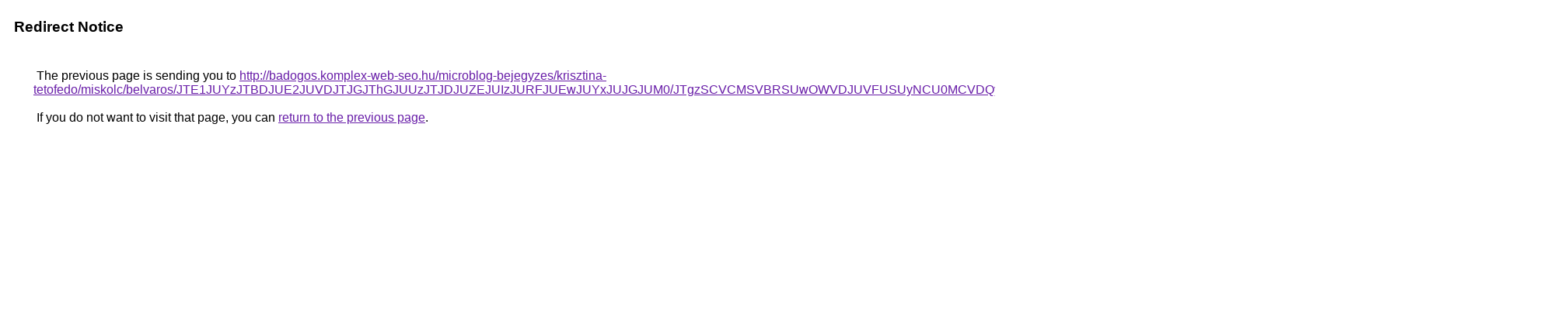

--- FILE ---
content_type: text/html; charset=UTF-8
request_url: https://images.google.ci/url?q=http%3A%2F%2Fbadogos.komplex-web-seo.hu%2Fmicroblog-bejegyzes%2Fkrisztina-tetofedo%2Fmiskolc%2Fbelvaros%2FJTE1JUYzJTBDJUE2JUVDJTJGJThGJUUzJTJDJUZEJUIzJURFJUEwJUYxJUJGJUM0%2FJTgzSCVCMSVBRSUwOWVDJUVFUSUyNCU0MCVDQyVBNyVGMiU5RiU4Mw%253D%253D%2FVyVBQSVERSVFM1glOUFsJTdCJTk1JUQ0JThBOCUxQ1BpJTgw%2F
body_size: 526
content:
<html lang="en"><head><meta http-equiv="Content-Type" content="text/html; charset=UTF-8"><title>Redirect Notice</title><style>body,div,a{font-family:Roboto,Arial,sans-serif}body{background-color:var(--xhUGwc);margin-top:3px}div{color:var(--YLNNHc)}a:link{color:#681da8}a:visited{color:#681da8}a:active{color:#ea4335}div.mymGo{border-top:1px solid var(--gS5jXb);border-bottom:1px solid var(--gS5jXb);background:var(--aYn2S);margin-top:1em;width:100%}div.aXgaGb{padding:0.5em 0;margin-left:10px}div.fTk7vd{margin-left:35px;margin-top:35px}</style></head><body><div class="mymGo"><div class="aXgaGb"><font style="font-size:larger"><b>Redirect Notice</b></font></div></div><div class="fTk7vd">&nbsp;The previous page is sending you to <a href="http://badogos.komplex-web-seo.hu/microblog-bejegyzes/krisztina-tetofedo/miskolc/belvaros/JTE1JUYzJTBDJUE2JUVDJTJGJThGJUUzJTJDJUZEJUIzJURFJUEwJUYxJUJGJUM0/JTgzSCVCMSVBRSUwOWVDJUVFUSUyNCU0MCVDQyVBNyVGMiU5RiU4Mw%3D%3D/VyVBQSVERSVFM1glOUFsJTdCJTk1JUQ0JThBOCUxQ1BpJTgw/">http://badogos.komplex-web-seo.hu/microblog-bejegyzes/krisztina-tetofedo/miskolc/belvaros/JTE1JUYzJTBDJUE2JUVDJTJGJThGJUUzJTJDJUZEJUIzJURFJUEwJUYxJUJGJUM0/JTgzSCVCMSVBRSUwOWVDJUVFUSUyNCU0MCVDQyVBNyVGMiU5RiU4Mw%3D%3D/VyVBQSVERSVFM1glOUFsJTdCJTk1JUQ0JThBOCUxQ1BpJTgw/</a>.<br><br>&nbsp;If you do not want to visit that page, you can <a href="#" id="tsuid_LWtlabaxJMKv5NoPl-iGyAs_1">return to the previous page</a>.<script nonce="WPfj7KFhq8VSKJKJbt3_xQ">(function(){var id='tsuid_LWtlabaxJMKv5NoPl-iGyAs_1';(function(){document.getElementById(id).onclick=function(){window.history.back();return!1};}).call(this);})();(function(){var id='tsuid_LWtlabaxJMKv5NoPl-iGyAs_1';var ct='originlink';var oi='unauthorizedredirect';(function(){document.getElementById(id).onmousedown=function(){var b=document&&document.referrer,a="encodeURIComponent"in window?encodeURIComponent:escape,c="";b&&(c=a(b));(new Image).src="/url?sa=T&url="+c+"&oi="+a(oi)+"&ct="+a(ct);return!1};}).call(this);})();</script><br><br><br></div></body></html>